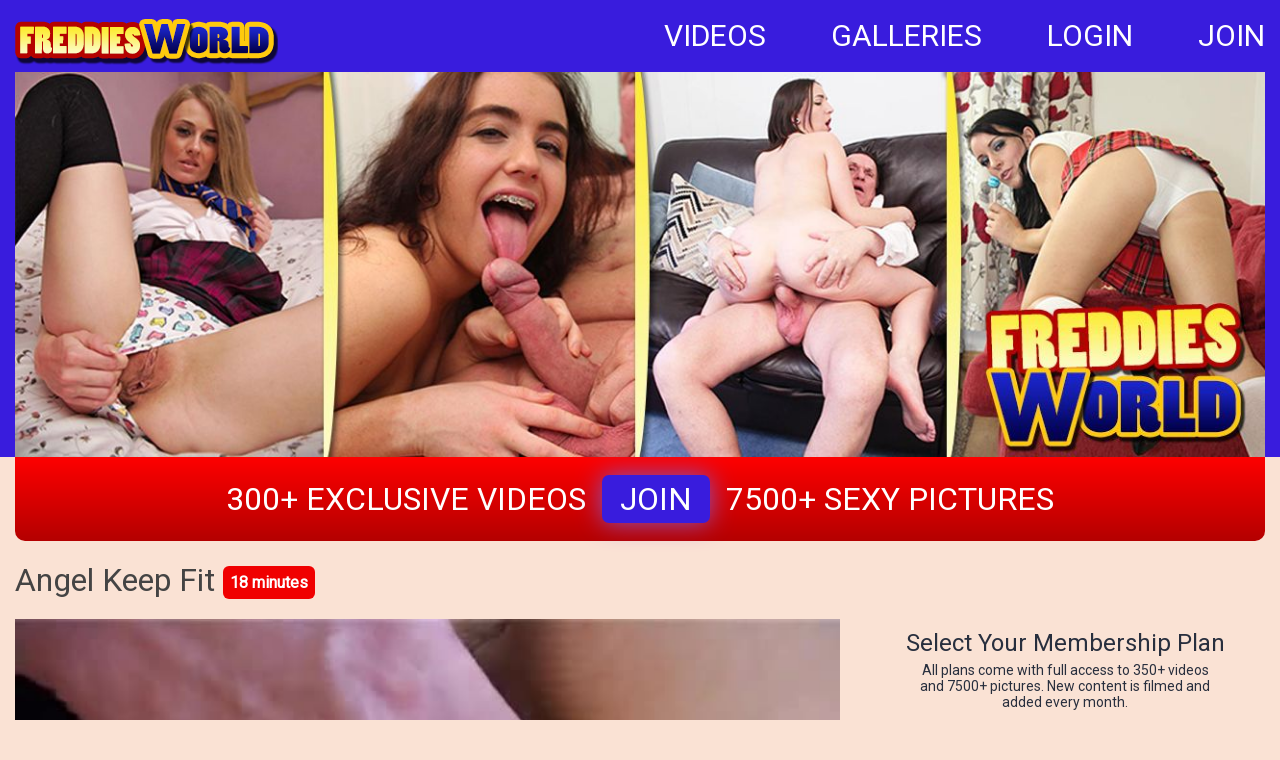

--- FILE ---
content_type: text/html; charset=utf-8
request_url: http://freddiesworld.co.uk/video/149
body_size: 3373
content:
<!DOCTYPE html><html lang="en" class=""><head> <meta http-equiv="Content-Type" content="text/html; charset=UTF-8"> <meta name="RATING" content="RTA-5042-1996-1400-1577-RTA" /> <meta name="mobile-web-app-capable" content="yes" /> <meta name="viewport" content="width=device-width, initial-scale=1"> <link rel="canonical" href="https://www.freddiesworld.co.uk/video/149" /> <link rel="preconnect" href="//video.freddiesworld.co.uk"> <link rel="preconnect" href="//api.ccbill.com"> <title>Angel keep fit - Freddies World</title> <meta name="description" content="Tiny Angel wants to keep fit. She books dirty old Freddie as her instructor, and gets a bloody good work out!This small girl takes a huge cock right up her arsehole."> <link href="https://fonts.googleapis.com/css?family=Roboto" rel="stylesheet"> <link href="/static/video-js.min.css" rel="stylesheet"> <link rel="stylesheet" href="https://d31mol68ma845l.cloudfront.net/combined.css?version=17"> <meta name="thumbnail" content="https://video.freddiesworld.co.uk/thumbnail/large/149-2.jpg"> <meta property="og:title" name="og:title" content="Angel keep fit"> <meta property="og:description" name="og:description" content="Tiny Angel wants to keep fit. She books dirty old Freddie as her instructor, and gets a bloody good work out!This small girl takes a huge cock right up her arsehole."> <meta property="og:url" name="og:url" content="https://www.freddiesworld.co.uk/video/149"> <meta property="og:type" name="og:type" content="website"> <meta property="og:site_name" name="og:site_name" content="freddiesworld.co.uk"> <meta property="og:image" name="og:image" content="https://video.freddiesworld.co.uk/thumbnail/large/149-2.jpg"> <meta property="og:image:type" name="og:image:type" content="image/jpeg"> <meta property="og:locale" name="og:locale" content="en_us"> <meta name="twitter:title" content="Angel keep fit"> <meta name="twitter:description" content="Tiny Angel wants to keep fit. She books dirty old Freddie as her instructor, and gets a bloody good work out!This small girl takes a huge cock right up her arsehole."> <meta name="twitter:url" content="https://www.freddiesworld.co.uk/video/149"> <meta name="twitter:card" content="summary_large_image"> <meta name="twitter:site" content="freddiesworld.co.uk"> <meta name="twitter:image" content="https://video.freddiesworld.co.uk/thumbnail/large/149-2.jpg"> </head><body> <script async src="https://www.googletagmanager.com/gtag/js?id=UA-128483446-1"></script> <script> window.dataLayer = window.dataLayer || []; function gtag(){dataLayer.push(arguments);} gtag('js', new Date()); gtag('config', 'UA-128483446-1'); </script> <header> <div class="content_wrap"> <div class="header clear"> <div class="logo"> <a href="https://www.freddiesworld.co.uk/"> <img src="https://d31mol68ma845l.cloudfront.net/freddiesworld_logo.png" alt="Freddies World Logo"> </a> </div> <nav> <ul> <li><a href="/overview">VIDEOS</a></li> <li><a href="/galleries">GALLERIES</a></li> <li><a href="https://www.freddiesworld.co.uk/members/">LOGIN</a></li> <li><a href="https://www.freddiesworld.co.uk/join">JOIN</a></li> </ul> </nav> </div> <div class="header_image"> <a href="https://www.freddiesworld.co.uk/"> <img src="https://d31mol68ma845l.cloudfront.net/freddiesworld_header.jpg" alt="Freddies World"> </a> </div> <div class="header_image_mobile"> <a href="https://www.freddiesworld.co.uk/"> <img src="https://d31mol68ma845l.cloudfront.net/freddiesworld_header_mobile.jpg" alt="Freddies World Mobile"> </a> </div> </div> </header> <div class="content_wrap clear"> <div class="info_bar"><p>300+ Exclusive Videos</p><a href="/join">Join</a><p> 7500+ sexy pictures</p></div> <div class="video_title clear"> <h1> Angel Keep Fit <span class="video_title_trailer">18 minutes</span> </h1> </div> <div class="video clear"> <div class="video_player"> <video id="video" class="video-js vjs-default-skin vjs-fluid" controls preload="auto" width="100%" height="100%" data-setup="{}" poster="https://video.freddiesworld.co.uk/thumbnail/large/149-2.jpg"> <source src="https://video.freddiesworld.co.uk/trailer/angelkeepfittrail.m4v" type='video/mp4'> </video> <div class="video_watching_preview"> You are watching a short preview. <a href="/join">JOIN</a> or <a href="/members/">LOGIN</a> to watch the whole video. </div> <div class="video_metadata"> Tiny Angel wants to keep fit. She books dirty old Freddie as her instructor, and gets a bloody good work out!This small girl takes a huge cock right up her arsehole. </div> <div class="video_download"> Download: <a title="Members only.." href="/join">angelkeepfit.mp4</a> (640x480, 328Mb) </div> </div> <div class="video_sidebar"> <div class="membership"> <h2>Select Your Membership Plan</h2> <div class="membership_sub_title"> All plans come with full access to 350+ videos and 7500+ pictures. New content is filmed and added every month. </div> <form id="join" target="_blank" method="GET" action="/join"> <label for="membership_1"> <div class="membership_block membership_block_selected"> <input type="radio" name="membership" id="membership_1" checked="checked" value="1"> 30 days membership * </div> </label> <label for="membership_3"> <div class="membership_block"> <input type="radio" name="membership" id="membership_3" value="2"> 30 days membership <span>(non recurring)</span> </div> </label> <label for="membership_2"> <div class="membership_block"> <input type="radio" name="membership" id="membership_2" value="3"> 90 days membership <span>(non recurring)</span> </div> </label> </form> <div class="membership_join"> <a href="#" onclick="document.getElementById('join').submit();">JOIN NOW</a> </div> <div class="membership_notice"> * for your convienience these are rebilled every 30 days until cancelled. </div> </div> </div> </div> <div class="content_nav clear"> <h2>More Videos:</h2> </div> <div class="videos_thumbnails clear"> <div class="video_thumbnail"> <a href="/video/278"> <img src="https://video.freddiesworld.co.uk/thumbnail/small/278-2.jpg" alt="Angels anal french lesson"> <div class="video_overlay_time">13 minutes</div> </a> <div class="video_info clear"> <h3><a href="/video/278" title="Angels anal french lesson">Angels anal french lesson</a></h3> </div> </div> <div class="video_thumbnail"> <a href="/video/102"> <img src="https://video.freddiesworld.co.uk/thumbnail/small/102-0.jpg" alt="Summer jane and tracey lain"> <div class="video_overlay_time">15 minutes</div> </a> <div class="video_info clear"> <h3><a href="/video/102" title="Summer jane and tracey lain">Summer jane and tracey lain</a></h3> </div> </div> <div class="video_thumbnail"> <a href="/video/282"> <img src="https://video.freddiesworld.co.uk/thumbnail/small/282-4.jpg" alt="Knob 5 Paige Fox Fucked By Old Builder"> <div class="video_overlay_time">23 minutes</div> <div class="video_overlay_gallery" title="Gallery available"><img src="/static/gallery.png"/></div> </a> <div class="video_info clear"> <h3><a href="/video/282" title="Knob 5 Paige Fox Fucked By Old Builder">Knob 5 Paige Fox Fucked By Old Builder</a></h3> </div> </div> <div class="video_thumbnail"> <a href="/video/85"> <img src="https://video.freddiesworld.co.uk/thumbnail/small/85-1.jpg" alt="Emily x"> <div class="video_overlay_time">25 minutes</div> </a> <div class="video_info clear"> <h3><a href="/video/85" title="Emily x">Emily x</a></h3> </div> </div> <div class="video_thumbnail"> <a href="/video/398"> <img src="https://video.freddiesworld.co.uk/thumbnail/small/398-0.jpg" alt="Fred And Tracey On Tv"> <div class="video_overlay_time">16 minutes</div> </a> <div class="video_info clear"> <h3><a href="/video/398" title="Fred And Tracey On Tv">Fred And Tracey On Tv</a></h3> </div> </div> <div class="video_thumbnail"> <a href="/video/535"> <img src="https://video.freddiesworld.co.uk/thumbnail/small/535-4.jpg" alt="Tiny Kat Noir Knobbed As Cute Sailor"> <div class="video_overlay_time">10 minutes</div> </a> <div class="video_info clear"> <h3><a href="/video/535" title="Tiny Kat Noir Knobbed As Cute Sailor">Tiny Kat Noir Knobbed As Cute Sailor</a></h3> </div> </div> <div class="video_thumbnail"> <a href="/video/217"> <img src="https://video.freddiesworld.co.uk/thumbnail/small/217-2.jpg" alt="Melvina"> <div class="video_overlay_time">38 minutes</div> <div class="video_overlay_gallery" title="Gallery available"><img src="/static/gallery.png"/></div> </a> <div class="video_info clear"> <h3><a href="/video/217" title="Melvina">Melvina</a></h3> </div> </div> <div class="video_thumbnail"> <a href="/video/346"> <img src="https://video.freddiesworld.co.uk/thumbnail/small/346-2.jpg" alt="Satine spark sex in time part 2"> <div class="video_overlay_time">14 minutes</div> <div class="video_overlay_gallery" title="Gallery available"><img src="/static/gallery.png"/></div> </a> <div class="video_info clear"> <h3><a href="/video/346" title="Satine spark sex in time part 2">Satine spark sex in time part 2</a></h3> </div> </div> <div class="video_thumbnail"> <a href="/video/170"> <img src="https://video.freddiesworld.co.uk/thumbnail/small/170-5.jpg" alt="Angel the maid"> <div class="video_overlay_time">10 minutes</div> </a> <div class="video_info clear"> <h3><a href="/video/170" title="Angel the maid">Angel the maid</a></h3> </div> </div> <div class="video_thumbnail"> <a href="/video/5"> <img src="https://video.freddiesworld.co.uk/thumbnail/small/5-2.jpg" alt="Jamie woods screams"> <div class="video_overlay_time">6 minutes</div> <div class="video_overlay_gallery" title="Gallery available"><img src="/static/gallery.png"/></div> </a> <div class="video_info clear"> <h3><a href="/video/5" title="Jamie woods screams">Jamie woods screams</a></h3> </div> </div> <div class="video_thumbnail"> <a href="/video/27"> <img src="https://video.freddiesworld.co.uk/thumbnail/small/27-0.jpg" alt="Lizz"> <div class="video_overlay_time">22 minutes</div> </a> <div class="video_info clear"> <h3><a href="/video/27" title="Lizz">Lizz</a></h3> </div> </div> <div class="video_thumbnail"> <a href="/video/88"> <img src="https://video.freddiesworld.co.uk/thumbnail/small/88-2.jpg" alt="Tracey kaicee 2"> <div class="video_overlay_time">25 minutes</div> </a> <div class="video_info clear"> <h3><a href="/video/88" title="Tracey kaicee 2">Tracey kaicee 2</a></h3> </div> </div> </div> </div> <footer> <div class="content_wrap"> <center> <a href="https://www.adultwork.com/" target="_blank" rel="nofollow"> <img class="footer_banner" src="https://d31mol68ma845l.cloudfront.net/adultworks.gif" alt="adultworks banner" /> </a> <br/><br/> <b><a href="http://clips4sale.com/98819" target="_blank" rel="nofollow">Visit our clips for sale store</a></b> <br/><br/> <a href="https://www.britishgrannyfuck.com/" target="_blank"> <img src="/static/britgrannyfuck-banner.jpg" alt="british granny fuck" style="width:100%;" /> </a> </center> <br/><br/> <a href="/contact" rel="nofollow">Contact us</a> &#9675; <a href="/privacy" rel="nofollow">Privacy Policy</a> &#9675; <a href="/2257" rel="nofollow">18 U.S.C. 2257</a> &#9675; <a href="https://365biller.com/" rel="nofollow" target="_blank">Billing Support</a> &#9675; <a href="https://365biller.com/" rel="nofollow" target="_blank">Cancel Membership</a> &#9675; <a href="https://365biller.com/" rel="nofollow" target="_blank">Forgot Password</a> <br/><br/> freddiesworld.co.uk &copy; 2009 - 2026 </div> </footer> <script src="https://d31mol68ma845l.cloudfront.net/jquery.min.js"></script> <script src="https://d31mol68ma845l.cloudfront.net/modernizr.min.js"></script> <script src="https://d31mol68ma845l.cloudfront.net/masonry.min.js"></script> <script src="https://d31mol68ma845l.cloudfront.net/imagesloaded.pkgd.min.js"></script> <script src="https://d31mol68ma845l.cloudfront.net/video.min.js"></script> <script src="https://d31mol68ma845l.cloudfront.net/videojs.overlay.min.js"></script> <script src="https://d31mol68ma845l.cloudfront.net/script.js?version=3"></script> <script type="text/javascript"> var player = videojs('video', { preload: 'auto', fluid: true }); player.overlay({ overlays: [{ "start": 5, "end": 100, "content": '<span class="vjs-overlay-close" onclick="$(\'.vjs-overlay\').hide();" title="close">x</span><a href="/join">Join to watch the full video.</a>', "align": "top-right" }] }); </script> <script src="https://www.ageverif.com/checker.js?key=59YHenhKV37uPcvUqktJO4lpCIWbmEZswGQfFT2r"></script><script defer src="https://static.cloudflareinsights.com/beacon.min.js/vcd15cbe7772f49c399c6a5babf22c1241717689176015" integrity="sha512-ZpsOmlRQV6y907TI0dKBHq9Md29nnaEIPlkf84rnaERnq6zvWvPUqr2ft8M1aS28oN72PdrCzSjY4U6VaAw1EQ==" data-cf-beacon='{"version":"2024.11.0","token":"2fae4440064b48538443a87643e73716","r":1,"server_timing":{"name":{"cfCacheStatus":true,"cfEdge":true,"cfExtPri":true,"cfL4":true,"cfOrigin":true,"cfSpeedBrain":true},"location_startswith":null}}' crossorigin="anonymous"></script>
</body></html>

--- FILE ---
content_type: text/css
request_url: https://d31mol68ma845l.cloudfront.net/combined.css?version=17
body_size: 3794
content:
article,aside,details,figcaption,figure,footer,header,hgroup,menu,nav,section{display:block}
body{margin:0px; padding:0px;}
ol,ul{list-style:none}
blockquote,q{quotes:none}
img{border:none; margin:0px; padding:0px; max-width:100%; display:block;}
textarea{outline:none;}
blockquote:before,blockquote:after,q:before,q:after{content:none}
table{border-collapse:collapse;border-spacing:0}
a{text-decoration:none; outline:none;}
h1,h2,h3,h4,h5,h6,ul,p,form,input{margin:0px; padding:0px; outline:none; font-weight:normal;}
.clear:before,.clear:after{content:" "; display:table;}
.clear:after{clear:both;}
.clear{*zoom:1;}
input[type="submit"]{-webkit-appearance:none; /*-webkit-border-radius:0px;*/}
a{-webkit-transition: all 200ms ease-in; -moz-transition: all 200ms ease-in; -ms-transition: all 200ms ease-in; -o-transition: all 200ms ease-in;transition: all 200ms ease-in;}
.none{-webkit-transition:none; -moz-transition:none; -ms-transition:none; -o-transition:none; transition:none;}
select{-webkit-appearance:none; -moz-appearance: none; text-indent: 1px; text-overflow: '';}
*{box-sizing:border-box; -webkit-box-sizing:border-box; -moz-box-sizing:border-box;}


body{font-family: 'Roboto', sans-serif;background-color: #fae2d4;color: #444;}
header{background-color: #391cdd;}

.content_wrap{width:1300px; margin:auto;}
.header{padding-bottom:4px;}
.logo{float:left; padding-top:16px;}

nav{float:right; padding-top:18px;}
nav li{float:left; font-size:30px; margin-left:65px;}
nav li.search{margin-left:45px;}
nav li a{color:#fff;}
nav li a:hover{color:#f8d779;}

.info_bar{background-color: #fe0000;background-image: linear-gradient(#fe0000,#b40100); text-align:center; padding:18px 0;border-radius: 0 0 10px 10px;}
.info_bar p{color: #ffffff;font-size:34px; display:inline-block; vertical-align:top; text-shadow:none; text-transform:uppercase; line-height:48px;}
.info_bar a{font-size:34px; color:#fff; display:inline-block; vertical-align:top; text-transform:uppercase; background-color:#391cdd; line-height:48px; border-radius:7px; -webkit-border-radius:7px; padding:0 18px; margin:0 16px; box-shadow:0 0 24px 0px #8b54bb; -webkit-box-shadow:0 0 24px 0px #8b54bb;}
.info_bar a:hover{background-color: #ffca0e; color:#222;}

.content_nav{ padding-top:24px; padding-bottom:20px;}
.content_nav li{float:left; font-size:17px; text-transform:uppercase; margin-right:16px;}
.content_nav li:last-child{margin-right:0px;}
.content_nav li a{color:#8b54bb; border:1px solid #fff; line-height:40px; padding:0 30px; display:block;background-color: #f6ebff;}
.content_nav li a:hover{background-color:#8b54bb; color:#fff; border-color:#fff;}

.intro {text-align: left;font-size: 19px;line-height: 1.45;}
.intro a{color:#5474bb;text-decoration: underline;}
.intro h1{font-size: 27px;text-align: left;margin-bottom: 10px;text-shadow: 2px 4px 3px rgba(178, 178, 178, 0.3);}
.intro_image{
    float:left;
    display: inline-block;
    width: 160px;
    height: 160px;
    border-radius: 50%;
    border: 1px solid #f1a77f;
    box-shadow: 0 0 45px #ffc2a2;

    background-repeat: no-repeat;
    background-position: center center;
    background-size: cover;
    background-image: url('https://d31mol68ma845l.cloudfront.net/freddie.jpg');
}
.intro_text{margin-left: 180px;padding-top: 15px;}

.index_2nd_header p{margin-top:7px;}

.video {width:100%;}
.video_player{width: 66%;float: left;}
.video_sidebar{background-color: #fff;width: 32%;margin-left: 68%;height: 463px;background-color: inherit;}
.video_title h1{padding:20px 20px 20px 0px;color:#444;}
.video_title_trailer{background-color: #f00000;color: #ffffff;display: inline-block;font-size: 16px;vertical-align: middle;padding: 7px;font-weight: bold;border-radius: 6px;}
.video-js {background-color: #282f3e;}

.video_thumbnail{float:left; margin-right:39px; margin-bottom:40px; width:407px;position: relative;}
.video_thumbnail:nth-child(3n){margin-right:0px;}
.video_thumbnail img{object-fit: cover;width: 100%;height: 229px;}
.video_overlay_time{color: #4c006f;position: absolute;left: 10px;top: 10px;background-color: #fcf692;padding: 5px;border-radius: 9px;font-size: 12px;}
.video_overlay_new{color: #f6f6f6;position: absolute;left: 85px;top: 10px;background-color: #fb0001;padding: 5px;border-radius: 9px;font-size: 12px;font-weight: bold;}
.video_overlay_gallery{position: absolute;right: 10px;top: 10px;background-color: #fcf692;padding: 5px;}
.video_overlay_gallery img{width: 23px!important;height: 19px!important;}

.video_info{background-color: #f8cfb8;border-radius: initial;padding: 10px;}
.video_info h3{color: #5e3d3d;font-size: 18px;text-transform:uppercase;white-space: nowrap;overflow: hidden;text-overflow: ellipsis;}
.video_info h3 a{color: #5e3d3d;}
.video_info h3 a:hover{color:#fcf692;}

.video_metadata{width:100%;padding:15px;background-color: #f9dc8a;color: #000;line-height: 1.5;background-image: linear-gradient(#fedc82,#ffeaaf);}

.video_watching_preview{
    color:#FFF;
    background-color: #000;
    padding: 15px;
}
.video_watching_preview a{
    color:#ffe8aa;
}

.video_cast{
    padding-top:14px;
    color:#6e6d76;
}
.video_cast a{
    color:#5474bb;
    text-decoration: underline;
}
.video_cast span{
    margin-right:7px;
}
.video_download{
    float: right;
    margin-top:14px;
    margin-right:7px;
    color:#6e6d76;
}
.video_download a{
    color:#5474bb;
}

.mini_gallery_header{ margin-top: -24px;}
.mini_gallery_header img{display: inline;width: 20px;margin-left: 5px;}
.mini_gallery img{max-width: 50%;float:left;padding: 5px;}

.grid{margin-top: 15px;}
.grid-sizer,.grid-item {max-width: 33%;}
.grid-item {padding:10px;}
.picture_info{color: #4c006f;position: absolute;padding: 5px;margin: 10px;border-radius: 9px;font-size: 12px;}
.gallery_title{left: 10px;top: 10px;background-color: #f2e6fd;}
.gallery_num{right: 10px;top: 10px;background-color: #fcf692;}

.membership{padding:10px;color:#282f3e;}
.membership h2{text-align: center;margin-bottom: 5px;}
.membership_sub_title{font-size: 14px;width: 80%;text-align: center;margin: 0 auto 20px;}
.membership_block{background-color: #fff;border: 1px solid #fcf692;border-radius: 15px;padding: 20px;margin: 10px 20px 0px 20px;font-size: 18px;}
.membership_block span{font-size: 11px;}
.membership_block input{margin-right: 7px;}
.membership_block:hover{color:#FFF;background-color: #3b1cee;border: 1px solid #3b1cee;background-image: linear-gradient(#3b1cee,#5547a3);}
.membership_notice{margin:0 auto;font-size: 13px;width:75%;text-align: center;color:#888;}
.membership_join{width: 150px;background-color: #4bae32;font-size: 24px;margin: 20px auto 20px;padding: 15px 15px 12px 15px;text-align: center;color: #fff;border-radius: 14px;}
.membership_join a{color: #fff;}
.membership_join:hover {background-color: #aa77d7;}
.membership_block_selected{color:#FFF;background-color: #3b1cee;border: 1px solid #3b1cee;background-image: linear-gradient(#3b1cee,#5547a3);}

.pagination{padding-bottom:38px; padding-top:18px;}
.pagination ul{text-align:center;}
.pagination ul li{font-size:22px; padding:0 3px; letter-spacing:-0.05em; display:inline-block; vertical-align:top;}
.pagination ul li a{color:#474747; border:2px solid #e2e2e2; background-color:#fff; line-height:46px; min-width:60px; display:block;}
.pagination ul li.prev, .pagination ul li.next{min-width:120px;}
.pagination ul li.active a, .pagination ul li a:hover{background-color: #fb0001;border: 2px solid #fb0001;color:#fff;}

.header_image_mobile{display:none;}

.overview_block{width:33%;float:left;}
.overview_block h2{margin-top:20px;margin-bottom:5px;}
.overview_block a{color:#5474bb;}
.overview_block li{padding:5px;}

.links_block{text-align:center;}
.links_block a{color:#2601ff;}

footer{margin:20px 0 50px 0;text-align: center;color:#999;}
footer a{color: #2601ff;text-decoration: underline;}
.footer_banner{margin: 0px auto;}




@media only screen and (max-width:1590px){
.content_wrap{width:1250px;}
.video_thumbnail{width:32%; margin-right:2%; margin-bottom:2%;}
.info_bar p{font-size:32px;}
.info_bar a{font-size:32px;}
}

@media only screen and (max-width:1279px){
.content_wrap{width:994px;}
nav{padding-top:26px;}
nav li{font-size:26px; margin-left:45px;}
.info_bar{padding:10px 0;}
.info_bar p{font-size:26px;}
.info_bar a{font-size:26px;}
.video_title h1{font-size: 24px;}
.video_sidebar{height: 366px;}
.video_info h3{font-size:18px;}
.video_info p{font-size:12px;}
.video_thumbnail img{height: 182px;}
.membership {padding: 0px;}
.membership h2{font-size: 20px;}
.membership_block{margin: 10px 5px 0px 5px;}
.membership_block span{display: none;}
.membership_sub_title {font-size: 12px;}
.pagination ul li{font-size:18px;}
.pagination ul li a{min-width:50px; line-height:36px;}
.pagination ul li.prev, .pagination ul li.next{min-width:100px;}
}

@media only screen and (max-width:1023px){
.content_wrap{width:748px;}
nav{padding-top:28px; display:block;}
nav li{font-size:22px; margin-left:30px;}
.info_bar p{font-size:19px; line-height:34px;}
.info_bar a{font-size:19px; line-height:34px; padding:0 12px; margin:0 8px;}
.video_title h1{font-size: 24px;}
.video_player{width: 100%;}
.video_sidebar{margin-left: 0px;width: 100%;}
.video_thumbnail{width:32.66%; margin-right:1%; margin-bottom:1%;}
.video_date{float:left;}
.video_info{padding:7px 10px 8px;}
.video_info h3{font-size:18px;}
.grid-sizer,.grid-item {max-width: 50%;}
.mini_gallery_header{margin-top: 0px;}
.mini_gallery img {max-width: 25%;}
.membership{padding-top:20px;}
.video_sidebar{clear: both;height: initial;}
.content_nav li{font-size:16px; margin-right:12px;}
.content_nav li a{line-height:36px; padding:0 20px;}
}

@media only screen and (max-width:767px){
.content_wrap{width:auto; padding:0 15px;}
nav{padding-top:14px;}
nav li{font-size:15px; margin-left:20px;}
nav li:first-child{margin-left:0px;}
.info_bar p{display:none;}
header{background-size:auto 150px;}
.logo{width:140px; padding-top:10px;}
.hamburger{display:block;}
.content_nav{padding-top:12px; padding-bottom:12px; text-align:center;}
.content_nav ul{margin:0 -10px;}
.content_nav li{font-size:15px; margin-right:4px; margin-left:4px; float:none; display:inline-block;}
.content_nav li:first-child{margin-left:0px;}
.content_nav li a{line-height:32px; padding:0 14px;}
.video_thumbnail{width:49%; margin-right:2%; margin-bottom:2%;}
.video_thumbnail:nth-child(3n){margin-right:2%;}
.video_thumbnail:nth-child(2n){margin-right:0px;}
.intro_text{margin: 0px;}
.intro_image{display: none;}
.grid-sizer,.grid-item {max-width: 100%;}
.mini_gallery img {max-width: 50%;}
.pagination ul li{font-size:13px; padding:0px;}
.pagination ul li a{line-height:22px; min-width:30px; border:1px solid #e2e2e2;}
.pagination ul li.prev, .pagination ul li.next{min-width:62px;}
.pagination ul li.active a, .pagination ul li a:hover{border:1px solid #ff0082;}
.overview_block{width:100%;margin-left:10px;}
}

@media only screen and (max-width:481px){
.header_image{display:none;}
.header_image_mobile{display:block; margin:0 -15px;}
.header_image_mobile img{width:100%;}
.info_bar{background:none; padding-bottom:0px; display:none;}
.info_bar a{box-shadow:none; -webkit-box-shadow:none;}
}

@media only screen and (max-width:420px){
.content_wrap{width:auto; padding:0 10px;}
.header_image_mobile{margin:0 -10px;}
.video_thumbnail{width:100%; margin-bottom:20px;}
.video_info p{font-size:11px;}
.pagination{padding-top:4px; padding-bottom:14px;}
}


/*Player*/
.video-js .vjs-menu-button-inline.vjs-slider-active,.video-js .vjs-menu-button-inline:focus,.video-js .vjs-menu-button-inline:hover,.video-js.vjs-no-flex .vjs-menu-button-inline {
    width: 10em
}
.video-js .vjs-controls-disabled .vjs-big-play-button {
    display: none!important
}
.video-js .vjs-control {
    width: 3em
}
.video-js .vjs-menu-button-inline:before {
    width: 1.5em
}
.vjs-menu-button-inline .vjs-menu {
    left: 3em
}
.vjs-paused.vjs-has-started.video-js .vjs-big-play-button,.video-js.vjs-ended .vjs-big-play-button,.video-js.vjs-paused .vjs-big-play-button {
    display: block
}
.video-js .vjs-load-progress div,.vjs-seeking .vjs-big-play-button,.vjs-waiting .vjs-big-play-button {
    display: none!important
}
.video-js .vjs-mouse-display:after,.video-js .vjs-play-progress:after {
    padding: 0 .4em .3em
}
.video-js.vjs-ended .vjs-loading-spinner {
    display: none;
}
.video-js.vjs-ended .vjs-big-play-button {
    display: block !important;
}
video-js.vjs-ended .vjs-big-play-button,.video-js.vjs-paused .vjs-big-play-button,.vjs-paused.vjs-has-started.video-js .vjs-big-play-button {
    display: block
}
.video-js .vjs-big-play-button {
    top: 50%;
    left: 50%;
    margin-left: -1.5em;
    margin-top: -1em
}
.video-js .vjs-big-play-button {
    background-color: rgba(0,0,0,0.35);
    font-size: 3.5em;
    border-radius: 50%;
    height: 2em !important;
    line-height: 2em !important;
    margin-top: -1em !important
}
.video-js:hover .vjs-big-play-button,.video-js .vjs-big-play-button:focus,.video-js .vjs-big-play-button:active {
    background-color: rgba(0,0,0,0.35)
}
.video-js .vjs-loading-spinner {
    border-color: rgba(255,255,255,0.7)
}
.video-js .vjs-control-bar2 {
    background-color: transparent
}
.video-js .vjs-control-bar {
    background-color: rgba(0,0,0,0) !important;
    color: #ffffff;
    font-size: 18px
}
.video-js .vjs-play-progress,.video-js  .vjs-volume-level {
    background-color: #2483d5
}
.video-js .vjs-big-play-button {
    height: 2em !important;
    width: 2em !important;
    line-height: 1.9em !important;
    margin-top: -1em !important;
    margin-left: -1em;
    border-width: 3px
}
.video-js .vjs-icon-play:before, .video-js .vjs-big-play-button:before {
    font-size: 50px;
}
.video-js  .vjs-progress-holder {
    font-size: 1.7em;
    border-radius: 10px;
}
.video-js .vjs-progress-holder .vjs-play-progress, .video-js .vjs-progress-holder .vjs-load-progress, .video-js .vjs-progress-holder .vjs-load-progress div, .video-js .vjs-slider,.vjs-volume-level {
    border-radius: 10px;
}
.video-js .vjs-load-progress {
    background: rgba(255,255,255,0.5);
}
.vjs-poster{
   -webkit-background-size:cover;
   -moz-background-size:cover;
   -o-background-size:cover;
   background-size:cover;
}

/**
 * videojs-overlay
 * @version 1.1.4
 * @copyright 2017 Brightcove, Inc.
 * @license Apache-2.0
 */
.video-js .vjs-overlay{color:#fff;position:absolute;text-align:center}.video-js .vjs-overlay-no-background{max-width:33%}.video-js .vjs-overlay-background{background-color:#646464;background-color:rgba(255,255,255,0.4);border-radius:3px;padding:10px;width:33%}.video-js .vjs-overlay-top-left{top:5px;left:5px}.video-js .vjs-overlay-top{left:50%;margin-left:-16.5%;top:5px}.video-js .vjs-overlay-top-right{right:5px;top:5px}.video-js .vjs-overlay-right{margin-top:-15px;right:5px;top:50%}.video-js .vjs-overlay-bottom-right{bottom:3.5em;right:5px}.video-js .vjs-overlay-bottom{bottom:3.5em;left:50%;margin-left:-16.5%}.video-js .vjs-overlay-bottom-left{bottom:3.5em;left:5px}.video-js .vjs-overlay-left{left:5px;margin-top:-15px;top:50%}

/*
* Videojs Overlay Custom
*/
.video-js .vjs-overlay-top-right {
    right: 10px;
    top: 10px;
}
.vjs-overlay a{
    text-decoration: underline;
    color:#000;
}
.vjs-overlay-close{
    float:right;
    padding: 0px 5px 3px 5px;
    background-color: #000;
    cursor: pointer;
    margin-left: 5px;
}
.vjs-overlay-background{
    background-color: #FFF!important;
    margin-bottom: 25px;
    font-family: "HelveticaNeue-Light", "Helvetica Neue Light", "Helvetica Neue", Helvetica, Arial, "Lucida Grande", sans-serif;
    opacity: 0.95;
    font-size: 17px;
}